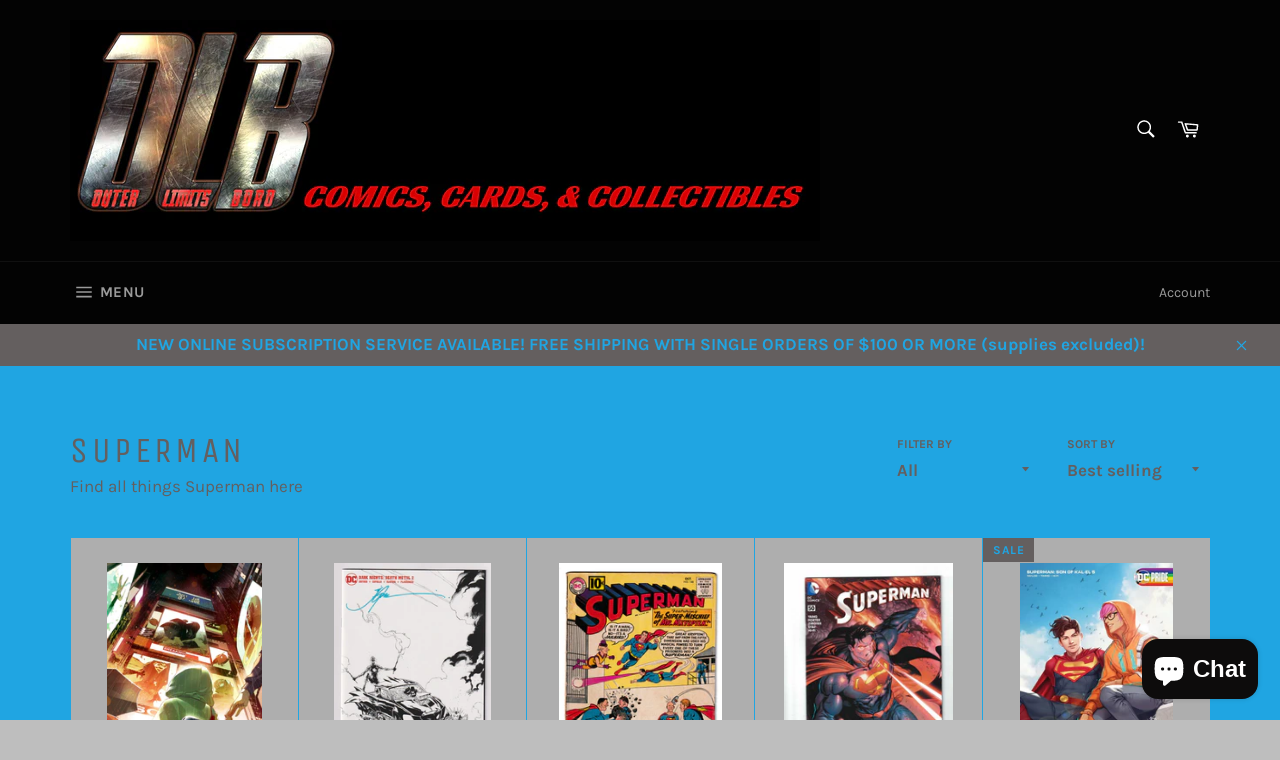

--- FILE ---
content_type: application/x-javascript
request_url: https://www.goldendev.win/shopify/show-recent-orders/shop/status/outer-limits-boro.myshopify.com.js?58956060
body_size: -405
content:
var sro_settings_updated = 1606863509;

--- FILE ---
content_type: text/plain; charset=utf-8
request_url: https://d-ipv6.mmapiws.com/ant_squire
body_size: 157
content:
theouterlimitsboro.com;019bcda6-e978-7566-a92a-52c83622a948:f98d7282d1d12a247bb2fcb5de1e0040e8c63e8d

--- FILE ---
content_type: application/javascript
request_url: https://cloud.goldendev.win/shopify/show-recent-orders/js/show-recent-orders-script-v2.js?shop=outer-limits-boro.myshopify.com&1606863509
body_size: 6872
content:
/**
*	Show recent orders script.
*	version number: 40.0
*	round design
*	https://apps.shopify.com/show-recent-orders
*/
if (typeof GDVShowRecentOrdersApp_123987 === 'undefined') {

	var GDVShowRecentOrdersApp_123987 = function(){

										
		var loadScript=function(a,b){var c=document.createElement("script");c.type="text/javascript",c.readyState?c.onreadystatechange=function(){("loaded"==c.readyState||"complete"==c.readyState)&&(c.onreadystatechange=null,b())}:c.onload=function(){b()},c.src=a,document.getElementsByTagName("head")[0].appendChild(c)};

		var showRecentOrdersInnerApp = function($){
			
			// This variable can be modified by an external script and will regulate the display of notifications
			var canShowNotifications = true;
			// This variable consists the timeout for the call_api() function
			var callApiTimeout = false;
			
			// initialize notification types counters
			var notification_types = [
				'order',
				'custom',
				'cart'
			];
			var shown_notifications = [];
			for(i=0; i < notification_types.length; i++) {
				shown_notifications[notification_types[i]] = 0;
			}
			
			var requestNum = 0;
			
			function initialize()
			{
							$( "body" ).append( ' \
				<style> \
									  \
					@import url(\'https://fonts.googleapis.com/css?display=swap&family=Raleway:400,700\');\
								#sro-popup { \
					box-shadow: 0 0 10px rgba(0, 0, 0, .4); \
					width:400px;\
					font-family: \'Raleway\',Arial,Helvetica,sans-serif; \
					font-family: \'Raleway\',\'Raleway\',Arial,Helvetica,sans-serif; \
					font-weight:normal;\
					\
					font-size:14px; \
					font-size:14px; \
					position:fixed; \
					bottom:-250px;\											left:10px;\										border-radius:3px;\
					overflow:hidden;\
					z-index: 2147483647;\
					line-height:1.48;\
					\
											background:#444;\
						color:#f0f0f0;\
						border: 1px solid #000;\
															\
																cursor: pointer;\
										box-sizing: border-box;				\
				}\
				.sro-image>.sro-item-image { \
					position: absolute; \
					top: 0; \
					left: 0; \
					right: 0; \
					bottom: 0; \
					display: block; \
					background-repeat: no-repeat; \
					background-size: cover; \
					background-position: center center; \
														}\
				.sro-image>a { \
					position: absolute; \
					top: 0; \
					left: 0; \
					right: 0; \
					bottom: 0; \
					display: block; \
					background-repeat: no-repeat; \
					background-size: cover; \
					background-position: center center; \
														}\
				.sro-image .sro-no-img-link {right: initial;bottom: initial;width:0;height:0;}				.sro-image {\
					height: 100%;\
					width: 95px;\
					position: absolute;\
					left: 0;\
					float: left;\
					z-index:999;\
														}\
								.sro-message { \
					padding: 10px 10px 25px 110px;\
										height: 100%;\
					position: relative;\
										text-align:left;\
									}\
				#sro-popup.sro-orders-grouped .sro-message {font-weight:bold;text-shadow:none;}_:-ms-lang(x), .sro-message {height: auto;}				/* No image notif definition*/\
				#sro-popup.sro-no-image .sro-image {\
					display:none;\
				}\
				#sro-popup.sro-no-image .sro-message {\
					padding:10px 10px 25px 12px;\
				}\
				#sro-popup.sro-no-url {\
					cursor:inherit;\
				}\
				\
				.sro-message .sro-item-name, .sro-message span .sro-item-name { \
											font-style:italic;\
										font-weight:bold;\
											color:#ffbd00;\
														}\
				.sro-message a:hover { \
					text-decoration:underline;\
				}\
				.sro-time-ago { \
					position: absolute;\
					bottom: 5px;\
					right: 10px;\
					font-size: 12px;\
					font-size:12px;\
					text-transform: uppercase;\
																			}\
				#sro-width-check {\
					position:fixed;\
					left:-100px;\
					bottom:-100px;\
					width:1px;\
					height:1px;\
				}\
				@media only screen and (max-width: 460px) {\
					#sro-popup { right:10px;left:10px;width:auto;}					\
					#sro-width-check {\
						display:none;\
					}\
									}\
				\
				\
					\
					.sro-close-thin {\
						width:16px;\
						height:16px;\
						-webkit-transform:rotate(45deg);\
						-x-transform:rotate(45deg);\
						-o-transform:rotate(45deg);\
						transform:rotate(45deg);\
						position: absolute;\
						right: 3px;\
						top: 3px;\
						border:none;\
						cursor:pointer;\
						box-sizing: border-box;\
											}\
											/* Increase right padding to prevent overlapping */\
						.sro-message {\
							padding-right: 20px;\
						}\
										.sro-close-thin::before {\
						content: "";\
						display: block;\
						height: 100%;\
						width: 2px;\
						background-color: #f0f0f0;\
						position: absolute;\
						left: 7px;\
						top: 0;\
					}\
					.sro-close-thin::after {\
						content: "";\
						display: block;\
						height: 2px;\
						width: 100%;\
						background-color: #f0f0f0;\
						position: absolute;\
						left: 0;\
						top: 7px;\
					}\
								\
					.sro-close-thin {\
						opacity:0;\
						transition: opacity .2s ease-in-out;\
						outline:none;\
					}\
					#sro-popup:hover .sro-close-thin {\
						opacity:1;\
						transition: opacity .2s ease-in-out;\
						outline:none;\
					}\
					/* Only allow hidding the closing button on devices which are capable of hovering. Use @media (hover: hover) when browsers support it. */\
					@media only screen and (max-width: 600px) {\
						.sro-close-thin {\
							opacity:1;\
						}\
					}\
				\
				\
								\
				\
				\
				\
				\
				\
				</style> \
				\
				');				
								
									$('body').append('<div id="sro-popup" style="display: block;"> <div> <div class="sro-image"></div> <div class="sro-message" style=""> <p class="sro-time-ago"></p> </div></div> </div> ');
								
				
								
				// Append element for width check
				$( "body" ).append('<div id="sro-width-check"></div>');
			}
			
			function set_trigger(isFirst) {
				isFirst = typeof isFirst !== 'undefined' ? isFirst : false;

				if (isFirst == true) {
					call_api();
				} else {
					if (callApiTimeout !== false) {
						clearTimeout(callApiTimeout);
					}
					
					callApiTimeout = setTimeout
					(
						function() {
							call_api();
						}, Math.round
							(
							2000 + Math.random() * 18010							)
					);
				}
			}

			var get_script=function(a,b){var c=document.createElement("script");c.type="application/javascript",c.readyState?c.onreadystatechange=function(){("loaded"==c.readyState||"complete"==c.readyState)&&(c.onreadystatechange=null,b())}:c.onload=function(){b()},c.src=a,document.getElementsByTagName("head")[0].appendChild(c)};
			
						
			
var Languages = {
	langs: [],
	getLang: function() {
		var hostname = window.location.hostname;
		
		var url = window.location.href;
		url = url.replace('https://','');
		url = url.replace('http://','');
		//url = url.replace('/','');
		
		for (var i=0;i < this.langs.length; i++) {
			switch(this.langs[i].resolved_by) {
				case 'domain':
					if (window.location.hostname.indexOf(this.langs[i].match_value.replace('/','')) !== -1) {
						return this.langs[i].id;
					}
				break;
				case 'url_param':
					var url = window.location.pathname + window.location.search;					
					if (url.indexOf(this.langs[i].match_value) !== -1) {
						return this.langs[i].id;
					}
					
					if (url+'/' === this.langs[i].match_value) {
						// To match /fr with /fr/
						return this.langs[i].id;
					}
				break;
				case 'langify_id':
				 
					if (typeof langify !== 'undefined' && typeof langify.helper !== 'undefined' && typeof langify.helper.getSelectedLanguage === 'function') {
						var langifyLang = langify.helper.getSelectedLanguage();
						
						if (langifyLang == this.langs[i].match_value) {
							return this.langs[i].id;
						}
					}
				break;
			}
		}

		return 'd';
	}
};

var lang = Languages.getLang();

			
			function call_api() {
				
				if (canShowNotifications === false) {
					// Notifications were disabled by external script
					return true;
				}
				
								
				
				if (ordersData == null || ordersData.length == 0) {
			
					var timeStamp = Math.floor(Date.now() / 1000);
					
					var referrer = encodeURIComponent(window.location.href);
					
					// The ShowRecentOrdersCurrentProductHandle allows us to set a specific product handle so the app behaves as it would on a product page with this product
					// boltiot-india
					if (typeof window.ShowRecentOrdersCurrentProductHandle === 'string') {
						referrer += encodeURIComponent('&current-product=/products/'+window.ShowRecentOrdersCurrentProductHandle);
					}
					
					var counters = '';
					for(i=0; i < notification_types.length; i++) {
						
						if (typeof shown_notifications[notification_types[i]] == 'undefined') {
							var num = 0;
						} else {
							var num = shown_notifications[notification_types[i]];	
						}
						
						counters += '&num_'+notification_types[i]+'='+num;
					}
					
					// Increase request number counter
					requestNum++;
					counters += '&rqn='+requestNum;

					var notifData = localNotifs.get();
					
					if (notifData == false) {
						$.get("https://www.goldendev.win/shopify/show-recent-orders/get/last-order.php?shop=outer-limits-boro.myshopify.com"+counters+"&"+timeStamp+"&lang="+lang+"&referrer="+referrer, 
						function( data ) {
							if (data != "no more"){
								if(!data.error) {
									// show popup
									ordersData = data;
									
									preloadImage(ordersData[0]);
									
									setTimeout(function() {
										showPopup(ordersData[0]);
									  
										ordersData.splice(0,1);

										preloadImage(ordersData[0]);
									}, 500);
									
									localNotifs.save(data);
									
								} else {
									if(data.error != 'no more') {
										set_trigger_with_delay();
										setCookies();
									} else {
										setCookies("-1");
									}
								}
							} else {
								setCookies("-1");
							}

						},"json").fail(function(data) {

							console.log('fs');
							
							var script_url = "https://www.goldendev.win/shopify/show-recent-orders/get/last-order.php?shop=outer-limits-boro.myshopify.com&js"+counters+"&"+timeStamp+"&lang="+lang+"&referrer="+referrer;
							get_script(script_url, function() {						
								
								data = showRecentOrdersData;
								
								if(data!="no more")
								{
										if(!data.error) {
											// show popup
											ordersData = data;
											
											preloadImage(ordersData[0]);
											
											setTimeout(function() {
												showPopup(ordersData[0]);
											  
												ordersData.splice(0,1);

												preloadImage(ordersData[0]);
											}, 500);	
											
										} else {
											if(data.error != 'no more') {
												set_trigger_with_delay();
												setCookies();
											} else {
												setCookies("-1");
											}
										}
								} else {
									setCookies("-1");
								}
							});
						});
					} else {
						
						// show popup
						ordersData = notifData;
						
						preloadImage(ordersData[0]);
						
						setTimeout(function() {
							showPopup(ordersData[0]);
						  
							ordersData.splice(0,1);

							preloadImage(ordersData[0]);
						}, 500);						
					}
				} else {
					showPopup(ordersData[0]);
					// remove current element
					ordersData.splice(0,1);
					// preload image for the next notification
					preloadImage(ordersData[0]);
				}
			}
			
			var setTriggerWithDelay = false;
			
			function set_trigger_with_delay() {
				
				if (setTriggerWithDelay !== false) {
					clearTimeout(setTriggerWithDelay);
				}
				
				setTriggerWithDelay = setTimeout( function() {
					set_trigger();
				}, 2000);
			}
			
			var hidePopupTimeout = false;
			var recursiveBatchCallTimeout = false;
			
			function showPopup(data, skipBatchCheck) {
				
				if (canShowNotifications === false) {
					// Notifications were disabled by external script
					return true;
				}
				
				if (typeof skipBatchCheck == 'undefined') {
					skipBatchCheck = false;
				}
				
								
				
				if ($("#sro-popup").length == 0) {
					console.log('whoopsie doopsie');
					
					initialize();
					
					setTimeout(function() {
					  showPopup(data);
					}, 1000);
					return;
				}
				
								
				// Remove no image class as notifications have images by default
				$("#sro-popup").removeClass('sro-no-image');
				$("#sro-popup").removeClass('sro-no-url');
				$("#sro-popup").removeClass('sro-orders-grouped');
				
				// check if this is really valid json object
				$("#sro-popup .sro-message").html(data.message);
				$("#sro-popup .sro-image").html(data.product_image_html);
				$("#sro-popup .sro-message .sro-time-ago").html(data.time_diff);
				
				if (typeof data.has_image != 'undefined' && data.has_image == false) {
					// The notification is missing an image
					$("#sro-popup").addClass('sro-no-image');
				}
				if (typeof data.has_url != 'undefined' && data.has_url == false) {
					// The notification is missing an image
					$("#sro-popup").addClass('sro-no-url');
				}
				
				if (typeof data.type !== 'undefined' && data.type == 'grouped_orders') {
					$("#sro-popup").addClass('sro-orders-grouped');
				}
				
				var offset = '10px';				
				offset = '10px';				
								
									// Animate with slide animation
											setTimeout(function() {
							$("#sro-popup").animate({bottom:offset}
							, 800, function() {
							hidePopupTimeout = setTimeout(function() {
								hide_popup();
								},  5000);
							});
						}, 50);
													
				failnum = 0;
				
				if (typeof data.type != 'undefined') {
					if (typeof shown_notifications[data.type] == 'undefined') {
						shown_notifications[data.type] = 0;
					} else {
						if (shown_notifications[data.type] == -1) {
							shown_notifications[data.type] = 1;
						} else {
							shown_notifications[data.type] = shown_notifications[data.type] + 1;
						}
					}
				}
				
				setCookies(); // Moved below the show_notifications config (2021-02-23) because of the issue with the timing of the initial notif.
				
									stats.addEvent('d');
											}
			
			/** 
			* Gets resume delay for batch. Takes into account the delay from other tabs and is only synced once.
			**/
			var batch_is_synced = false;
			function getBatchResumeDelay() {
				
				var batchCookieName = 'sro_batch_resume_target_timestamp_outer-limits-boro.myshopify.com';
				
				var batch_resume_delay = 20000;
				var current_timestamp = getTimestamp();
				var batch_resume_target_timestamp = current_timestamp + batch_resume_delay;
				
				var previous_batch_resume_target_timestamp = readCookie(batchCookieName);

				if (batch_is_synced == false && 
					previous_batch_resume_target_timestamp != null && 
					(previous_batch_resume_target_timestamp - current_timestamp) < batch_resume_delay &&
					(previous_batch_resume_target_timestamp - current_timestamp) > 0) {
					// syncing batch resume delay
					batch_resume_delay = previous_batch_resume_target_timestamp - current_timestamp;
					
					if (batch_resume_delay <= 0) {
						batch_resume_delay = 20000; // fallback in case something goes wrong
					}
				} else {
					createCookie(batchCookieName, batch_resume_target_timestamp, (batch_resume_target_timestamp/1000/60 + 30));
				}
				
				if (batch_is_synced == false) {
					batch_is_synced = true;
				}
				
				return batch_resume_delay;
			}
			
			function getTimestamp() {
				var datetime = new Date();
				return datetime.getTime();
			}
			
			var setTriggerToDisplayNotificationAgainTimeout = false;
			function hide_popup(force) {
			
				if (mouseOver == false || force == true) {
					
					var offset = 10;
											offset = 10;
										
										
					// Check if popup really exists. It may happend that it was removed at some ajax pages
					if ($("#sro-popup").length) {
						
													if (typeof $("#sro-popup")[0].getBoundingClientRect().height != 'undefined') {
								var sro_popup_height = $("#sro-popup")[0].getBoundingClientRect().height + 10;
							} else {
								var sro_popup_height = $("#sro-popup").height() + 10;
							}
							
							// Hide with slide out animation
							$("#sro-popup").animate({bottom: sro_popup_height*(-1) - offset}
							, 800, function() {
								if (force == true) {
									
									clearTimeout(hidePopupTimeout);
									
									if (setTriggerToDisplayNotificationAgainTimeout != false) {
										clearTimeout(setTriggerToDisplayNotificationAgainTimeout);
									}
									setTriggerToDisplayNotificationAgainTimeout = setTimeout(function() {
										set_trigger();
									}, 20000);
								} else {
									set_trigger();
								}
							});
							
												
						localNotifs.removeLast();
						
					} else {
						set_trigger();
					}
				} else {
					timedOut = true;
				}
			}
			
			var hide_after_manipulation_timeout = null;
			
			function checkIfPopupMustDisappear(delay) {

				mouseOver = false;	
				if (timedOut == true) {
					clearTimeout(hide_after_manipulation_timeout);
					
					timedOut = false;
					
					if (typeof delay != 'undefined') {
						hide_after_manipulation_timeout = setTimeout(function() {
								hide_popup();
							},  delay);
					} else {
						hide_popup();
					}
				}
			}
			
			function preloadImage(data) {
				
				if (typeof data == 'undefined') {
					return false;
				}
				
				if (typeof data.has_image != 'undefined' && data.has_image == false) {
					return false;
				}
				
				if (typeof data.product_image !== 'undefined') {
					var imageUrl = data.product_image;
				} else if (typeof data.image !== 'undefined') {
					var imageUrl = data.image;
				}
				var img = new Image();				
				img.src = imageUrl;
			}

							// Stats object for adding and collecting events
												// Stats object for adding and collecting events
				var stats = {
					key: 'sro_s',
					addEvent: function(a) {
						try {
							var events = localStorage.getItem(this.key);
							if (events != null) {
								events = JSON.parse(events);
							} else {
								events = {};
							}
							
							var t = (new Date().getTime())/1000/3600 | 0;
							
							if (typeof events[t] == 'undefined') {
								events[t] = {};
							}
							
							if (typeof events[t][a] == 'undefined') {
								events[t][a] = 1;
							} else {
								events[t][a] = events[t][a] + 1;
							}

							events = JSON.stringify(events);
							localStorage.setItem(this.key, events);
							stats.collect();
						} catch(e) {
							//console.log('Error when saving event');
						}
					},
					collectTimer : false,
					collect: function(loop) {
						
						if (typeof loop == 'undefined') {
							loop = 0;
						}
						
						try {
							
							var events = localStorage.getItem('sro_s');
							eventsJson = JSON.parse(events);

							if (eventsJson.length == 0) {
								return true;
							}
							
							var total = 0;
							for(hour in eventsJson) {
								var vals = Object.values(eventsJson[hour]);
								for(i=0;i<vals.length;i++) {
									total += vals[i];
								}
							}
							
							if (total < 1) {
								return true;
							}						
							
							var dis = localStorage.getItem('sro_s_dis');
							
							if (dis != null && dis > ((new Date().getTime())/1000-60*20 | 0)) {
								localStorage.setItem('sro_s', '{}');
								return true;
							}
							
							if (events != null && events != '{}') {
								
								setTimeout(function() {
									var collectUrl = 'https://s.goldendev.win/shopify/show-recent-orders/api/stats/c.php?shop=outer-limits-boro.myshopify.com';
									$.ajax({
										url: collectUrl,
										timeout: 10000,
										data: {
											e: events // events
										},
										type:'POST'
									}).done(function() {
										localStorage.setItem('sro_s', '{}');
									}).fail(function() {
										// disable posting
										localStorage.setItem('sro_s_dis', ((new Date().getTime())/1000 | 0));
									});
								}, 500);
								
							}
						} catch(e) {
							//console.log('Error when collecting stats');
						}
					}
				};

				stats.collect();

				// Track visit
				stats.addEvent('v');
			
			// Notif object for local notif storage
			var localNotifs = {
				maxAge: 60*1000*15,
				relevantFirst: false,
				groupedOrders: false,
				cnt : 0,
				id: 0,
				key : 'sro_data',
				save: function(d) {
					try {
						
						if (this.canSaveOrGet() === false) {
							return true;
						}
						
						"undefined" == typeof sro_settings_updated && (sro_settings_updated = "1");
						
						this.id = new Date().getTime();

						this.cnt = d.length;
						var ld = {'time' : this.id, 'sro_upd_id': sro_settings_updated, 'data' : d};
						ld = JSON.stringify(ld);
						localStorage.setItem(this.key, ld);
					} catch(e) {
						console.log('Err when saving data');
					}
				},
				get: function() {
					try {
						
						if (this.canSaveOrGet() === false) {
							return false;
						}
						
						var ld = localStorage.getItem(this.key);
						ld = JSON.parse(ld);
						
						"undefined" == typeof sro_settings_updated && (sro_settings_updated = "1");
						
						if (sro_settings_updated != ld.sro_upd_id || ld.time < (new Date().getTime() - this.maxAge)) {
							// notifs are too old
							return false;
						}

						if (ld.data.length > 0) {
							this.id = ld.time;
							this.cnt = ld.data.length;
							
							return ld.data;
						}
					} catch(e) {
						return false;
					}
					return false;
				},
				removeLast: function() {
					try {
						var ld = localStorage.getItem(this.key);
						ld = JSON.parse(ld);
						
						"undefined" == typeof sro_settings_updated && (sro_settings_updated = "1");
						
						if (sro_settings_updated == ld.sro_upd_id && ld.time == this.id && ld.data.length == this.cnt) {
							ld.data.splice(0,1);
							this.cnt = ld.data.length;
							ld = JSON.stringify(ld);
							localStorage.setItem(this.key, ld);
						}
					} catch(e) {}
				},
				isProductPage: function() {
					if (/\/products\/([^\?\/\n]+)/.test(window.location.href)) {
						return true;
					}
					return false;
				},
				canSaveOrGet: function() {
					try {
						if ((this.relevantFirst == true || this.groupedOrders == true) && this.isProductPage()) {
							return false;
						}
					} catch(e) {}
					
					return true;
				}
			};
			
						
						// Set notification language
			localNotifs.key = localNotifs.key + '_' + lang;
			
			var ordersData = null;

			var cookie_prefix = 'sro_outer-limits-boro.myshopify.com_';
			var closed_cookie_name = 'recent_orders_closed_outer-limits-boro.myshopify.com';
			var failnum = 0;
			
			var mouseOver = false;
			var timedOut = false;
			
			// Reads num values from cookies and saves it to array
			for (var i=0; i<notification_types.length; i++) {
				var cookiename = cookie_prefix+notification_types[i];
				if(readCookie(cookiename) == null) {
					createCookie(cookiename, shown_notifications[notification_types[i]], 5);
				} else if(parseInt(readCookie(cookiename)) < 700) { // Only use cookie value if it is less than 700
					shown_notifications[notification_types[i]] = parseInt(readCookie(cookiename));
				} else {
					createCookie(cookiename, shown_notifications[notification_types[i]], 5);
				}
			}
			
			// Creates specific cookie with specific values
			function createCookie(name,value,minutes) {
				if (minutes) {
					var date = new Date();
					date.setTime(date.getTime()+(minutes*60*1000));
					var expires = "; expires="+date.toGMTString();
				}
				else var expires = "";
				document.cookie = name+"="+value+expires+"; path=/";
			}
			
			// Creates cookies for all notification types
			function setCookies(value, minutes) {
				
				if (typeof minutes == 'undefined') {
					minutes = 5;
				}
				
				for (var i=0; i<notification_types.length; i++) {
					
					if (typeof value == 'undefined') {
						tmpvalue = shown_notifications[notification_types[i]];
					} else {
						tmpvalue = value;
					}
					
					createCookie(cookie_prefix+notification_types[i], tmpvalue, minutes);
					tmpvalue = undefined;
				}
			}
			
			function getTotalCount() {
				var total = 0;
				for (var i=0; i<notification_types.length; i++) {
					total = total + shown_notifications[notification_types[i]];
				}
				
				return total;
			}
			
			// Reads specific cookie
			function readCookie(name) {
				var nameEQ = name + "=";
				var ca = document.cookie.split(';');
				for(var i=0;i < ca.length;i++) {
					var c = ca[i];
					while (c.charAt(0)==' ') c = c.substring(1,c.length);
					if (c.indexOf(nameEQ) == 0) return c.substring(nameEQ.length,c.length);
				}
				return null;
			}
			
			
			
			initialize();
			
			
				if (getTotalCount() == 0) {
				setTimeout(function() {
					set_trigger(true);
					},  
				5000);
				} else {
					set_trigger();
				}
						
			console.info('%c -------------------------------------------------', 'color: #139bbd;');
			console.info('%c --------- App loaded: Show Recent Orders --------', 'color: #139bbd;');
			console.info('%c https://apps.shopify.com/show-recent-orders', 'color: #139bbd;');
			console.info('%c -------------------------------------------------', 'color: #139bbd;');
				
			$(document).on('mouseenter touchstart','#sro-popup',function() {
				mouseOver = true;
			});
			
			$(document).on('mouseleave touchend touchcancel touchleave mouseup','#sro-popup',function(event) {

				if (event.type == 'mouseup') {
					checkIfPopupMustDisappear(1000);
				} else {
					checkIfPopupMustDisappear();
				}
			});

			$(window).blur(function() {
				checkIfPopupMustDisappear();
			});
			
							$(document).on('click','#sro-popup',function() {
					var url = $(this).find('.sro-image').first().children('a').first().attr('href');
					
					if (url.length > 0) {
													// Track event
							stats.addEvent('c');
												window.location = url;
					}
				});
						
			// Click tracking
			$(document).on('click','#sro-popup a',function() {
									stats.addEvent('c');
								return true;
			});
			
									
			
			// Clear all timeouts to stop displaying notifications
			function clearTimeouts() {
				if (callApiTimeout !== false) {
					clearTimeout(callApiTimeout);
				}
				if (hidePopupTimeout !== false) {
					clearTimeout(hidePopupTimeout);
				}
				if (setTriggerWithDelay !== false) {
					clearTimeout(setTriggerWithDelay);
				}
				if (setTriggerToDisplayNotificationAgainTimeout !== false) {
					clearTimeout(setTriggerToDisplayNotificationAgainTimeout);
				}
				if (hide_after_manipulation_timeout !== false) {
					clearTimeout(hide_after_manipulation_timeout);
				}
			}
			
			// This function canbe triggered by a third party to hide currently displayed notifications
			function hideNotifications() {
				canShowNotifications = false;
				hide_popup(true);
				clearTimeouts();
			}
			
			// This functions can be triggered by a third party to resume showing the notifications
			function showNotifications() {
				if (canShowNotifications === false) {
					canShowNotifications = true;
					call_api();
				}
			}
			
			// These functions are made public so thrid parties can use them
			window.ShowRecentOrdersApp = {
				hideNotifications: hideNotifications,
				showNotifications: showNotifications
			};
			
			
						
						
			
						
			
						
						
					};
		

		// check if jQuery has get method, as some apps modify it and remove it and everything else
				if ((typeof jQuery === 'undefined') || (parseFloat(jQuery.fn.jquery) < 1.7) || typeof jQuery.get === 'undefined') {
		  loadScript('//ajax.googleapis.com/ajax/libs/jquery/1.9.1/jquery.min.js', function() {
			jQuery191 = jQuery.noConflict(true);
			showRecentOrdersInnerApp(jQuery191);
		  });
		} else {
		  showRecentOrdersInnerApp(jQuery);
		}
	};
	
	
			GDVShowRecentOrdersApp_123987();
		
}

--- FILE ---
content_type: application/x-javascript
request_url: https://www.goldendev.win/shopify/show-recent-orders/shop/status/outer-limits-boro.myshopify.com.js?58956060
body_size: -147
content:
var sro_settings_updated = 1606863509;

--- FILE ---
content_type: application/x-javascript
request_url: https://s2.cdn-spurit.com/shopify-apps/8upsell/store/45523e9d1c1986fbfd50cea9341666f1.js?1674755071
body_size: 831
content:
if(typeof Spurit === 'undefined') var Spurit = {};
if(typeof Spurit.UpsellForProducts2 === 'undefined') Spurit.UpsellForProducts2 = {};
Spurit.UpsellForProducts2.settings = {"offers":[{"id":1571,"shop_id":1425,"deleted_at":null,"is_enabled":true,"date_start":null,"date_stop":null,"name":"Toploader & Mylar Add On","title":"Want to protect your purchase?","description":"Replace the regular bag and board with a mylar bag and hard case toploader to store it in. \nWe will replace the protection on the most expensive book in your order if only one is selected.","limits":{"products_limit":1,"show_offer_once":true,"is_products_limited":false,"is_one_offer_per_order":false,"show_again_after_minutes":90},"upsell":{"products":[{"id":6153865592988,"handle":"bcw-current-comic-toploader-w-mylar-bag-board","discount":{"type":"fixed","value":0},"quantity":1}],"settings":{"discount":{"type":"fixed","value":0},"quantity_mode":"BY_CUSTOMER","discounts_mode":"FOR_PRODUCTS_SAME","quantity_fixed_same":{"value":1},"quantity_by_customer":{"limit":1,"is_limited":false}},"free_gift":false,"should_use_settings":true},"trigger":{"apply_to":"STORE","products":[],"condition":{"type":"NONE","total_max":0,"total_min":0,"quantity_max":0,"quantity_min":0},"collections":[166011568268]},"created_at":"2021-01-26T23:23:09.000000Z","updated_at":"2021-08-04T10:36:26.000000Z"},{"id":4546,"shop_id":1425,"deleted_at":null,"is_enabled":true,"date_start":null,"date_stop":null,"name":"OLB CGC WALL MOUNT","title":"Want to display your new slab?","description":"","limits":{"products_limit":1,"show_offer_once":true,"is_products_limited":false,"is_one_offer_per_order":false,"show_again_after_minutes":800},"upsell":{"products":[{"id":6763962073244,"handle":"olb-cgc-graded-modern-wall-mount","discount":{"type":"fixed","value":0},"quantity":1}],"settings":{"discount":{"type":"fixed","value":0},"quantity_mode":"BY_CUSTOMER","discounts_mode":"FOR_PRODUCTS_SAME","quantity_fixed_same":{"value":1},"quantity_by_customer":{"limit":1,"is_limited":false}},"free_gift":false,"should_use_settings":true},"trigger":{"apply_to":"COLLECTIONS","products":[],"condition":{"type":"NONE","total_max":0,"total_min":0,"quantity_max":0,"quantity_min":0},"collections":[131528491080]},"created_at":"2021-06-16T13:52:38.000000Z","updated_at":"2021-08-04T10:36:32.000000Z"}],"settings":{"design":{"atc_btn_text":"ADD TO CART","x_for_y_text":"for","added_btn_text":"ADDED","no_thanks_text":"No, thanks","free_price_text":"FREE"},"general":{"is_mobile":true,"offer_success_text":"You\u2019ve just added a new item to your Shopping Cart"},"conflicts":{"mode":"RANDOM","combined_title":"You can also be interested in these products:","combined_description":""},"informing":{"cart_fix_alert":"Some of the items were removed from the cart as the offer conditions are no longer met","line_item_property":"Special Offer"},"selectors":{"is_ajax":false,"price_total":{"position":"before","selector":".cart__item-total"},"price_subtotal":{"position":"before","selector":"#CartSubtotal"},"button_atc_home":{"position":"before","selector":"form[action=\"\/cart\/add\"] [type=submit]"},"ajax_price_total":{"position":"before","selector":""},"price_individual":{"position":"before","selector":""},"button_atc_product":{"position":"before","selector":"#AddToCart-product-template, form[action=\"\/cart\/add\"] [type=submit]"},"ajax_price_subtotal":{"position":"before","selector":""},"ajax_button_checkout":{"position":"before","selector":""},"ajax_price_individual":{"position":"before","selector":""},"button_atc_collection":{"position":"before","selector":"form[action=\"\/cart\/add\"] [type=submit]"},"button_atc_quick_view":{"position":"before","selector":"form[action=\"\/cart\/add\"] [type=submit]"}},"hidden_products":[6153865592988]},"timezone":"America\/Chicago"};
Spurit.UpsellForProducts2.settings_loaded = true;
if(typeof(Spurit.UpsellForProducts2.on_settings_load) === 'function'){
    Spurit.UpsellForProducts2.on_settings_load();
}